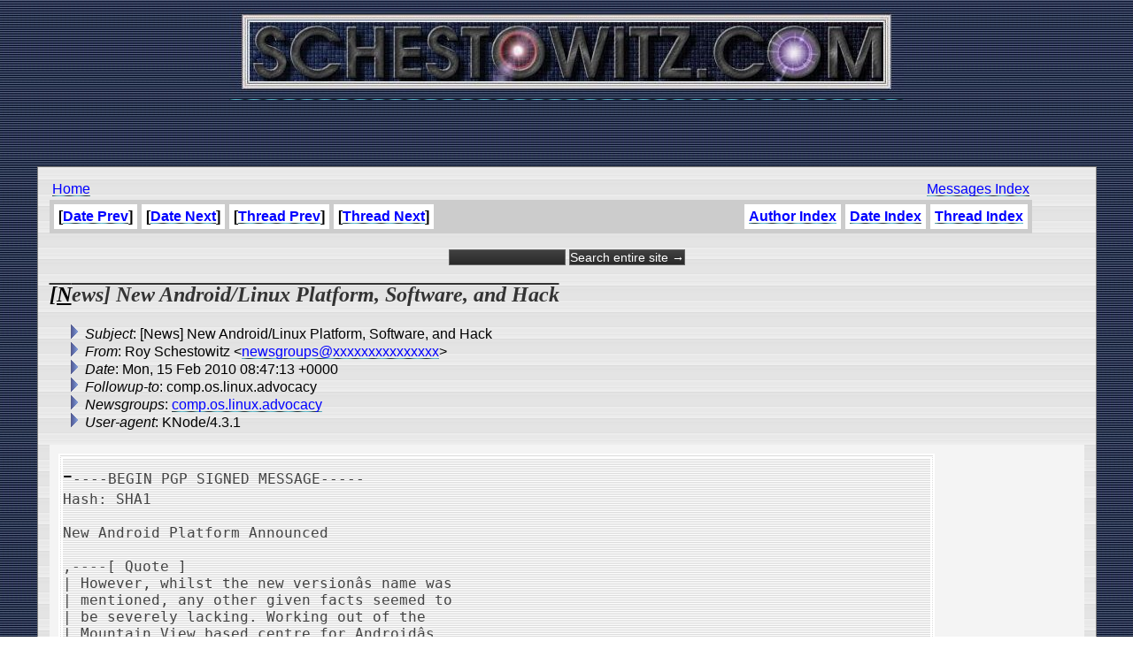

--- FILE ---
content_type: text/html
request_url: http://schestowitz.com/UseNet/2010/August_2009-July_2010/msg10788.html
body_size: 3372
content:
<!-- MHonArc v2.6.16 -->
<!--X-Subject: [News] New Android/Linux Platform, Software, and Hack -->
<!--X-From-R13: Dbl Epurfgbjvgm <arjftebhcfNfpurfgbjvgm.pbz> -->
<!--X-Date: Mon, 15 Feb 2010 08:47:13 +0000 -->
<!--X-Message-Id: 1826884.xoPAVdNmn5@schestowitz.com -->
<!--X-Content-Type: text/plain -->
<!--X-Head-End-->
<HTML>
<HEAD>
<link rel="stylesheet" href="/roy.css" type="text/css">
<link rel="stylesheet" href="/forms.css" type="text/css">
<link rel="alternate" type="application/rss+xml" title="schestowitz.com" href="/Weblog/wp-rss2.php">
<TITLE>[News] New Android/Linux Platform, Software, and Hack</TITLE>
<link REL="SHORTCUT ICON" href="/favicon.ico">
</HEAD>
<BODY background="/IMG/toppatt_clean.jpg" bottommargin="10" leftmargin="10" rightmargin="10" topmargin="0" marginheight="10" marginwidth="10">
<CENTER>
<A HREF="/" target=_top><IMG border="0" SRC="/IMG/sch_banner.jpg" title="Home"></A>
<BR>
<script type="text/javascript"><!--
google_ad_client = "pub-2479740519054892";
google_ad_width = 468;
google_ad_height = 60;
google_ad_format = "468x60_as";
google_ad_channel ="";
google_ad_type = "text_image";
google_page_url = document.location;
//--></script>
<script type="text/javascript"
  src="http://pagead2.googlesyndication.com/pagead/show_ads.js">
</script>

<BR><BR>
<TABLE WIDTH=95% FRAME=BORDER CELLPADDING=10 CELLSPACING=3 BACKGROUND="/IMG/scbg.gif">
<TD>

<table width=95%>
<td>
<A href="/" target=_top>Home</A> 
</td>
<td align=right>
<A href="../../index.htm">Messages Index</A> 
</td>
</table>

<!--X-Body-Begin-->
<!--X-User-Header-->
<!--X-User-Header-End-->
<!--X-TopPNI-->

<table border=0 cellpadding=0 cellspacing=0 bgcolor=#cccccc width=95%>
<tr>
<td align=left><table cellpadding=5 cellspacing=5 border=0 bgcolor=#cccccc><tr><th bgcolor=#ffffff>[<a href="msg10787.html">Date Prev</a>]</th><th bgcolor=#ffffff>[<a href="msg10789.html">Date Next</a>]</th><th bgcolor=#ffffff>[<a href="msg10787.html">Thread Prev</a>]</th><th bgcolor=#ffffff>[<a href="msg10789.html">Thread Next</a>]</th></tr>
</table></td><td align=right><table cellpadding=5 cellspacing=5 border=0 bgcolor=#cccccc><tr><th bgcolor=#ffffff><a href="author.html">Author Index</a></th><th bgcolor=#ffffff><A HREF="index.html">Date Index</A></th><th bgcolor=#ffffff><A HREF="threads.html">Thread Index</A></th></tr></table></td>
</tr>
</table>
<br>
<form method="get" action="http://www.google.com/custom">
<div style="text-align: center; margin-bottom: 0px;">
	<input type="text" name="q" size="15" maxlength="255" value="">
	<input type="submit" name="sa" value="Search entire site &rarr;">
	<input type="hidden" name="sitesearch" value="schestowitz.com" />
	<input type="hidden" name="client" value="pub-2479740519054892">
	<input type="hidden" name="forid" value="1">
	<input type="hidden" name="ie" value="ISO-8859-1">
	<input type="hidden" name="oe" value="ISO-8859-1">

	<input type="hidden" name="cof" value="GALT:#999999;GL:1;DIV:#336699;VLC:999999;AH:center;BGC:FFFFFF;LBGC:999999;ALC:666666;LC:666666;T:000000;GFNT:333333;GIMP:333333;LH:50;LW:50;L:http://schestowitz.com/IMG/rslogo.jpg;S:http://schestowitz.com;FORID:1;">
	<input type="hidden" name="hl" value="en">
	</div>
</form>

<!--X-TopPNI-End-->
<!--X-MsgBody-->
<!--X-Subject-Header-Begin-->
<p><H2><b>[News] New Android/Linux Platform, Software, and Hack</b></H2></p>
<!--X-Subject-Header-End-->
<!--X-Head-of-Message-->
<ul>
<li><em>Subject</em>: [News] New Android/Linux Platform, Software, and Hack</li>
<li><em>From</em>: Roy Schestowitz &lt;<a href="mailto:newsgroups@DOMAIN.HIDDEN">newsgroups@xxxxxxxxxxxxxxx</a>&gt;</li>
<li><em>Date</em>: Mon, 15 Feb 2010 08:47:13 +0000</li>
<li><em>Followup-to</em>: comp.os.linux.advocacy</li>
<li><em>Newsgroups</em>: <a href="news:comp.os.linux.advocacy">comp.os.linux.advocacy</a></li>
<li><em>User-agent</em>: KNode/4.3.1</li>
</ul>
<!--X-Head-of-Message-End-->
<!--X-Head-Body-Sep-Begin-->
<table border=0 cellpadding=5 cellspacing=5 bgcolor=#f4f4f4 width=100%>
<tr><td valign=top>
<!--X-Head-Body-Sep-End-->
<!--X-Body-of-Message-->
<pre>-----BEGIN PGP SIGNED MESSAGE-----
Hash: SHA1

New Android Platform Announced

,----[ Quote ]
| However, whilst the new version&#xE2;s name was 
| mentioned, any other given facts seemed to 
| be severely lacking. Working out of the 
| Mountain View based centre for Android&#xE2;s 
| Linux-based kernel, Mr Swetland released 
| only the name of the new version, and said 
| that because development was moving so 
| swiftly, by the time &#xE2;Gingerbread&#xE2; became 
| widely available they would &#xE2;likely be on 
| (Linux kernel 2.6.).33 or .34.&#xE2;
`----

<a  rel="nofollow" href="http://www.newsintech.com/2010/02/new-android-platform-announced/1465">http://www.newsintech.com/2010/02/new-android-platform-announced/1465</a>

Android phone takes a Swype at fast text input

,----[ Quote ]
| To enter a word, a user slides a finger or 
| stylus from letter to letter, passing 
| through each required letter as well as 
| others that are &quot;in the way,&quot; and lifting 
| only when the word is completed.
`----

<a  rel="nofollow" href="http://www.linuxfordevices.com/c/a/News/HTC-TMobile-MyTouch-3G-35mm/?kc=rss">http://www.linuxfordevices.com/c/a/News/HTC-TMobile-MyTouch-3G-35mm/?kc=rss</a>

Droid Hack Adds USB Host Capability to Moto's Android Handset
 
,----[ Quote ]
| Members of the device tinkering community 
| have managed successfully get a Droid device 
| to connect to USB peripherals. The Linux-
| based Android OS should be readily 
| extensible, but the hardware that is wrapped 
| around the OS isn't always conducive to all 
| the possibilities. The trick isn't quite 
| polished, it involves making your own USB 
| cord and some cable swapping during a hard 
| boot. It's still a little buggy, but it's a 
| great step forward. 
`----

<a  rel="nofollow" href="http://www.everythingusb.com/motorola-droid-18498.html">http://www.everythingusb.com/motorola-droid-18498.html</a>


Recent:

Motorola unveils new Android-based smartphone

,----[ Quote ]
| Motorola has unveiled a new smartphone
| Motoroi to be powered by Google's Android
| version 2.0 in Korea. It features 3.7 inch
| touch screen, WVGA (480X854) display and a 8
| megapixel camera with Xenon flash.
`----

<a  rel="nofollow" href="http://www.cbronline.com/news/motorola_unveils_new_androidbased_smartphone_100117">http://www.cbronline.com/news/motorola_unveils_new_androidbased_smartphone_100117</a>


Android phones give augmented reality view of Australian Open

,----[ Quote ]
| The IBM Seer application for Android mobile
| phones provides an augmented reality view of
| Melbourne Park and the Australian Open tennis
| tournament.
`----

<a  rel="nofollow" href="http://www.itwire.com/index.php?option=com_content&amp;task=view&amp;id=30543&amp;Itemid=53">http://www.itwire.com/index.php?option=com_content&amp;task=view&amp;id=30543&amp;Itemid=53</a>


Droid by Motorola sales hit 250K

,----[ Quote ]
| Verizon Wireless sold 250,000 units of its
| Droid by Motorola phone, according to
| eWEEK, which has also given the Droid a
| rave review. Meanwhile, the rumor of a
| Google-branded Android phone refuses to
| die, Palm's CEO trash-talks the Droid, and
| tomorrow Google will unveil its Linux-based
| Chrome OS, say various reports.
`----

<a  rel="nofollow" href="http://www.linuxfordevices.com/c/a/News/Droid-by-Motorola-and-Google-Chrome-OS/?kc=rss">http://www.linuxfordevices.com/c/a/News/Droid-by-Motorola-and-Google-Chrome-OS/?kc=rss</a>
-----BEGIN PGP SIGNATURE-----
Version: GnuPG v1.4.9 (GNU/Linux)

iEYEARECAAYFAkt5ChEACgkQU4xAY3RXLo7aagCgiB6+oKQKNyDCQwF7gqZj2EAm
JnMAnRW1Pe8zjJUe32ffJLkmzKdMTpoE
=UDWd
-----END PGP SIGNATURE-----

</pre>
<!--X-Body-of-Message-End-->
<!--X-MsgBody-End-->
<!--X-Follow-Ups-->
</td>

<td valign=center>
<script type="text/javascript"><!--
google_ad_client = "pub-2479740519054892";
google_ad_width = 125;
google_ad_height = 125;
google_ad_format = "125x125_as";
google_ad_channel ="";
google_ad_type = "text_image";
google_page_url = document.location;
//--></script>
<script type="text/javascript"
  src="http://pagead2.googlesyndication.com/pagead/show_ads.js">
</script>
</td>

</tr>
</table>

<p></p>

<!--X-Follow-Ups-End-->
<!--X-References-->
<!--X-References-End-->
<!--X-BotPNI-->
<table border=0 cellpadding=0 cellspacing=0 bgcolor=#cccccc width=95%>
<tr>
<td align=left><table cellpadding=5 cellspacing=5 border=0 bgcolor=#cccccc><tr><th bgcolor=#ffffff>[<a href="msg10787.html">Date Prev</a>]</th><th bgcolor=#ffffff>[<a href="msg10789.html">Date Next</a>]</th><th bgcolor=#ffffff>[<a href="msg10787.html">Thread Prev</a>]</th><th bgcolor=#ffffff>[<a href="msg10789.html">Thread Next</a>]</th></tr>
</table></td><td align=right><table cellpadding=5 cellspacing=5 border=0 bgcolor=#cccccc><tr><th bgcolor=#ffffff><a href="author.html">Author Index</a></th><th bgcolor=#ffffff><A HREF="index.html">Date Index</A></th><th bgcolor=#ffffff><A HREF="threads.html">Thread Index</A></th></tr></table></td>
</tr>
</table>

<!--X-BotPNI-End-->
<!--X-User-Footer-->
<!--X-User-Footer-End-->
</body>
</html>


--- FILE ---
content_type: text/html; charset=utf-8
request_url: https://www.google.com/recaptcha/api2/aframe
body_size: 267
content:
<!DOCTYPE HTML><html><head><meta http-equiv="content-type" content="text/html; charset=UTF-8"></head><body><script nonce="zxrXfeeeqmX8c0n7jHvxWw">/** Anti-fraud and anti-abuse applications only. See google.com/recaptcha */ try{var clients={'sodar':'https://pagead2.googlesyndication.com/pagead/sodar?'};window.addEventListener("message",function(a){try{if(a.source===window.parent){var b=JSON.parse(a.data);var c=clients[b['id']];if(c){var d=document.createElement('img');d.src=c+b['params']+'&rc='+(localStorage.getItem("rc::a")?sessionStorage.getItem("rc::b"):"");window.document.body.appendChild(d);sessionStorage.setItem("rc::e",parseInt(sessionStorage.getItem("rc::e")||0)+1);localStorage.setItem("rc::h",'1768796475460');}}}catch(b){}});window.parent.postMessage("_grecaptcha_ready", "*");}catch(b){}</script></body></html>